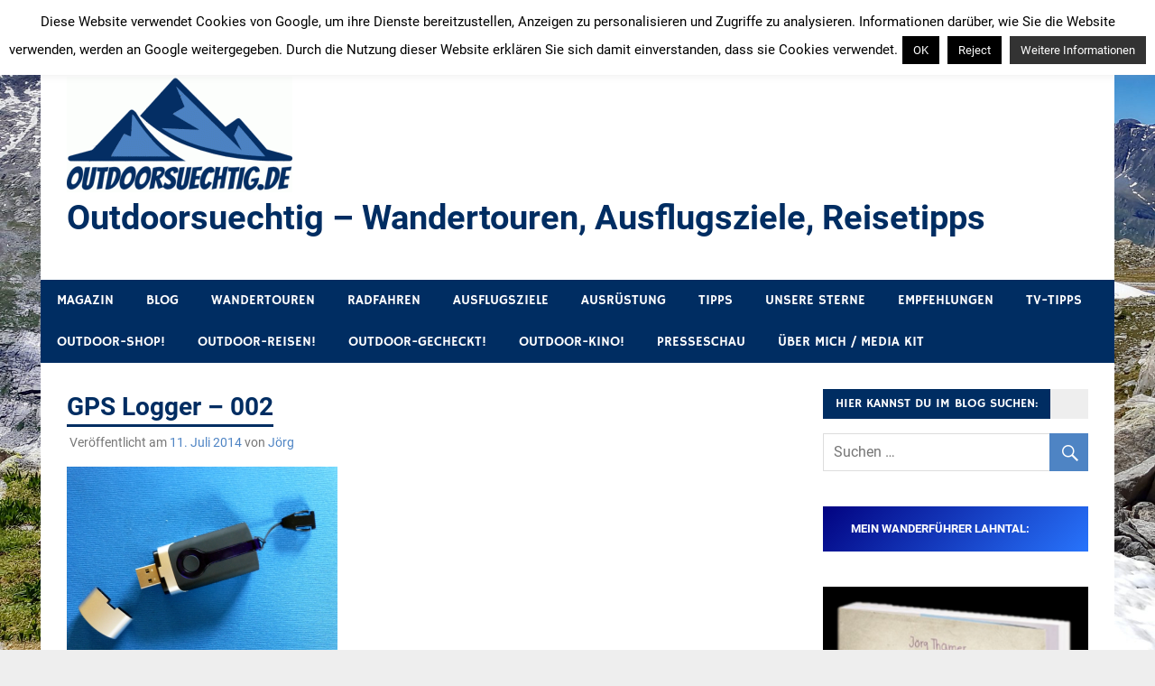

--- FILE ---
content_type: text/html; charset=utf-8
request_url: https://www.google.com/recaptcha/api2/aframe
body_size: 265
content:
<!DOCTYPE HTML><html><head><meta http-equiv="content-type" content="text/html; charset=UTF-8"></head><body><script nonce="hmHvrSdincy1cIvpQWv5FQ">/** Anti-fraud and anti-abuse applications only. See google.com/recaptcha */ try{var clients={'sodar':'https://pagead2.googlesyndication.com/pagead/sodar?'};window.addEventListener("message",function(a){try{if(a.source===window.parent){var b=JSON.parse(a.data);var c=clients[b['id']];if(c){var d=document.createElement('img');d.src=c+b['params']+'&rc='+(localStorage.getItem("rc::a")?sessionStorage.getItem("rc::b"):"");window.document.body.appendChild(d);sessionStorage.setItem("rc::e",parseInt(sessionStorage.getItem("rc::e")||0)+1);localStorage.setItem("rc::h",'1767484519640');}}}catch(b){}});window.parent.postMessage("_grecaptcha_ready", "*");}catch(b){}</script></body></html>

--- FILE ---
content_type: text/css
request_url: https://outdoorsuechtig.de/wp-content/cache/wpfc-minified/3078upuc/4l56u.css
body_size: 216
content:
@font-face {
font-family: 'Roboto';
font-style: normal;
font-weight: 400;
font-display: swap;
src: local('Roboto'), local('Roboto-Regular'),
url(//outdoorsuechtig.de/wp-content/themes/merlin/fonts/roboto-v18-latin-ext_latin-regular.woff2) format('woff2'), url(//outdoorsuechtig.de/wp-content/themes/merlin/fonts/roboto-v18-latin-ext_latin-regular.woff) format('woff'); } @font-face {
font-family: 'Roboto';
font-style: italic;
font-weight: 400;
font-display: swap;
src: local('Roboto Italic'), local('Roboto-Italic'),
url(//outdoorsuechtig.de/wp-content/themes/merlin/fonts/roboto-v18-latin-ext_latin-italic.woff2) format('woff2'), url(//outdoorsuechtig.de/wp-content/themes/merlin/fonts/roboto-v18-latin-ext_latin-italic.woff) format('woff'); } @font-face {
font-family: 'Roboto';
font-style: normal;
font-weight: 700;
font-display: swap;
src: local('Roboto Bold'), local('Roboto-Bold'),
url(//outdoorsuechtig.de/wp-content/themes/merlin/fonts/roboto-v18-latin-ext_latin-700.woff2) format('woff2'), url(//outdoorsuechtig.de/wp-content/themes/merlin/fonts/roboto-v18-latin-ext_latin-700.woff) format('woff'); } @font-face {
font-family: 'Roboto';
font-style: italic;
font-weight: 700;
font-display: swap;
src: local('Roboto Bold Italic'), local('Roboto-BoldItalic'),
url(//outdoorsuechtig.de/wp-content/themes/merlin/fonts/roboto-v18-latin-ext_latin-700italic.woff2) format('woff2'), url(//outdoorsuechtig.de/wp-content/themes/merlin/fonts/roboto-v18-latin-ext_latin-700italic.woff) format('woff'); } @font-face {
font-family: 'Hammersmith One';
font-style: normal;
font-weight: 400;
font-display: swap;
src: local('Hammersmith One'), local('HammersmithOne'),
url(//outdoorsuechtig.de/wp-content/themes/merlin/fonts/hammersmith-one-v8-latin-ext_latin-regular.woff2) format('woff2'), url(//outdoorsuechtig.de/wp-content/themes/merlin/fonts/hammersmith-one-v8-latin-ext_latin-regular.woff) format('woff'); }

--- FILE ---
content_type: text/css
request_url: https://outdoorsuechtig.de/wp-content/cache/wpfc-minified/1myau2hs/4l56u.css
body_size: 1602
content:
.zeeflex-container a:hover,
.zeeflex-slider a:hover,
.zeeflex-container a:focus,
.zeeflex-slider a:focus {
outline: none;
}
.zeeslides,
.zeeslides > li,
.zeeflex-control-nav,
.zeeflex-direction-nav {
margin: 0;
padding: 0;
list-style: none;
}
.zeeflex-pauseplay span {
text-transform: capitalize;
} .zeeflexslider {
margin: 0;
padding: 0;
}
.zeeflexslider .zeeslides > li {
display: none;
-webkit-backface-visibility: hidden;
}
.zeeflexslider .zeeslides img {
width: 100%;
display: block;
}
.zeeflexslider .zeeslides:after {
content: "\0020";
display: block;
clear: both;
visibility: hidden;
line-height: 0;
height: 0;
}
html[xmlns] .zeeflexslider .zeeslides {
display: block;
}
* html .zeeflexslider .zeeslides {
height: 1%;
}
.no-js .zeeflexslider .zeeslides > li:first-child {
display: block;
} .post-slider-container {
margin: 0 0 1.8em 0;
overflow: hidden;
}
.post-slider-wrap {
position: relative;
}
.post-slider, .zeeflexslider .zeeslides {
zoom: 1;
}
.post-slider .zeeslide {
position: relative;
}
.zeeflex-viewport {
max-height: 2000px;
-webkit-transition: all 1s ease;
-moz-transition: all 1s ease;
-ms-transition: all 1s ease;
-o-transition: all 1s ease;
transition: all 1s ease;
}
.post-slider .zeeslide .slide-image {
float: left;
width: 65%;
height: auto;
border-right: 12px solid #fff;
max-width: 880px;
max-height: 440px;
vertical-align: top;
padding-left: 1px;
}
.post-slider .zeeslide .slide-content {
margin-left: 65%;
width: 35%;
padding: 1em 1.8em 0;
background: #44aacc;
-webkit-box-sizing: border-box;
-moz-box-sizing: border-box;
box-sizing: border-box;
}
.post-slider .zeeslide .entry-title {
font-size: 28px;
font-size: 1.75rem;
color: #fff;
border-color: #fff;
}
.post-slider .zeeslide .entry-title a:link,
.post-slider .zeeslide .entry-title a:visited {
color: #fff;
}
.post-slider .zeeslide .entry-title a:hover,
.post-slider .zeeslide .entry-title a:active {
color: #eee;
}
.post-slider .zeeslide .entry-meta .meta-date {
margin-right: 0.8em;
}
.post-slider .zeeslide .entry-content,
.post-slider .zeeslide .entry-meta a:link,
.post-slider .zeeslide .entry-meta a:visited {
color: #fff;
}
.post-slider .zeeslide .entry-meta a:hover,
.post-slider .zeeslide .entry-meta a:active {
color: #eee;
}
.post-slider .zeeslide .entry-meta span:before {
display: inline-block;
-webkit-font-smoothing: antialiased;
font: normal 16px 'Genericons';
vertical-align: middle;
color: #eee;
}
.post-slider .zeeslide .entry-meta .meta-date:before{
content: '\f303';
}
.post-slider .zeeslide .entry-meta .meta-author:before{
content: '\f411';
}
.post-slider .zeeslide .more-link {
color: #44aacc;
background: #fff;
}
.post-slider .zeeslide .more-link:hover {
background: #eee;
}
.post-slider-controls {
clear: left;
} .post-slider-controls .zeeflex-direction-nav {
*height: 0;
position: absolute;
top: 1em;
left: 1em;
}
.post-slider-controls .zeeflex-direction-nav a {
display: block;
position: absolute;
margin: 0;
width: 40px;
height: 40px;
background: #44aacc;
text-align: left;
color: #fff;
font-size: 0;
cursor: pointer;
z-index: 10;
-webkit-transition: all 0.4s ease;
-moz-transition: all 0.4s ease;
-ms-transition: all 0.4s ease;
-o-transition: all 0.4s ease;
transition: all 0.4s ease;
}
.post-slider-controls .zeeflex-direction-nav a:hover {
text-decoration: none;
background: #444;
}
.post-slider-controls .zeeflex-direction-nav a:before {
margin: 0.35em;
-webkit-font-smoothing: antialiased;
display: inline-block;
font: normal 24px/1 Genericons;
text-decoration: inherit;
vertical-align: text-bottom;
color: #fff;
}
.post-slider-controls .zeeflex-direction-nav a.zeeflex-next:before {
content: '\f431';
-webkit-transform:rotate(270deg);
-moz-transform:rotate(270deg);
-o-transform:rotate(270deg);
-ms-transform:rotate(270deg);
}
.post-slider-controls .zeeflex-direction-nav a.zeeflex-prev:before {
content: '\f431';
-webkit-transform:rotate(90deg);
-moz-transform:rotate(90deg);
-o-transform:rotate(90deg);
-ms-transform:rotate(90deg);
}
.post-slider-controls .zeeflex-direction-nav .zeeflex-next {
left: 42px;
} .post-slider-controls .zeeflex-control-nav {
position: absolute;
bottom: 0.3em;
left: 1em;
z-index: 99;
}
.post-slider-controls .zeeflex-control-nav li {
margin: 0 2px;
display: inline-block;
zoom: 1;
*display: inline;
}
.post-slider-controls .zeeflex-control-nav li a {
width: 30px;
height: 10px;
display: block;
background: rgba(255,255,255,0.7);
cursor: pointer;
text-indent: -9999px;
-webkit-transition: all 0.4s ease;
-moz-transition: all 0.4s ease;
-ms-transition: all 0.4s ease;
-o-transition: all 0.4s ease;
transition: all 0.4s ease;
}
.post-slider-controls .zeeflex-control-nav li a:hover {
background: rgba(255,255,255,1);
}
.post-slider-controls .zeeflex-control-nav li a.zeeflex-active {
background: rgba(255,255,255,1);
cursor: default;
} @media only screen and (max-width: 78em) {
.post-slider .zeeslide .slide-image {
width: 60%;
}
.post-slider .zeeslide .slide-content {
margin-left: 60%;
width: 40%;
}
}
@media only screen and (max-width: 72em) {
.post-slider .zeeslide .more-link {
display: none;
}
.post-slider .zeeslide .entry-title {
font-size: 26px;
font-size: 1.625rem;
}
}
@media only screen and (max-width: 68em) {
.post-slider .zeeslide .slide-image {
width: 55%;
}
.post-slider .zeeslide .slide-content {
margin-left: 55%;
width: 45%;
}
}
@media only screen and (max-width: 66em) {
.post-slider .zeeslide .slide-image {
width: 50%;
}
.post-slider .zeeslide .slide-content {
margin-left: 50%;
width: 50%;
}
.post-slider .zeeslide .entry-title {
font-size: 24px;
font-size: 1.5rem;
}
.post-slider .zeeslide .entry-meta {
display: none;
}
}
@media only screen and (max-width: 58em) {
.post-slider .zeeslide .slide-image {
float: none;
width: 100%;
padding: 0;
border-right: none;
border-bottom: 8px solid #fff;
}
.post-slider .zeeslide .slide-content {
margin-left: 0;
width: 100%;
padding: 1em 1em 0.5em;
}
.post-slider .zeeslide .entry-title {
font-size: 26px;
font-size: 1.625rem;
}
.post-slider .zeeslide .entry-meta {
display: block;
}
.post-slider .zeeslide .more-link {
display: inline-block;
}
.post-slider-controls .zeeflex-control-nav {
top: 1em;
right: 1em;
bottom: auto;
left: auto;
}
}
@media only screen and (max-width: 55em) {
.post-slider-container {
margin: 0;
padding: 1.5em 1.5em 0;
}
}
@media only screen and (max-width: 40em) {
.post-slider .zeeslide .entry-title {
font-size: 24px;
font-size: 1.5rem;
}
.post-slider .zeeslide .more-link {
display: none;
}
}
@media only screen and (max-width: 30em) {
.post-slider-container {
padding: 1.2em 1.2em 0;
}
.post-slider .zeeslide .entry-title {
font-size: 22px;
font-size: 1.375rem;
}
.post-slider .zeeslide .slide-content {
padding: 0.5em 1em 0;
}
.post-slider-controls .zeeflex-control-nav {
display: none;
}
}
@media only screen and (max-width: 25em) {
.post-slider .zeeslide .entry-content {
display: none;
}
.post-slider .zeeslide .slide-content {
padding: 0.5em 1em;
}
.post-slider .zeeslide .entry-title {
font-size: 20px;
font-size: 1.25rem;
}
} @media only screen and (max-width: 20em) {
.post-slider .zeeslide .entry-title {
font-size: 18px;
font-size: 1.125rem;
}
}

--- FILE ---
content_type: text/css
request_url: https://outdoorsuechtig.de/wp-content/cache/wpfc-minified/f4os5psk/4l56u.css
body_size: 229
content:
.site-branding .site-logo {
border: 0;
max-width: 100%;
height: auto;
} .footer-widgets-wrap {
background: #fafafa;
padding: 1.8em 1.8em 0;
border-top: 2px solid #eee;
}
.footer-widgets {
margin-right: -1.8em;
}
.footer-widget-column {
float: left;
width: 25%;
padding-right: 1.8em;
-webkit-box-sizing: border-box;
-moz-box-sizing: border-box;
box-sizing: border-box;
}  @media only screen and (max-width: 65em) {
.footer-widget-column {
width: 50%;
}
.footer-widget-column:nth-child(3) {
clear: left;
}
} @media only screen and (max-width: 60em) {
.footer-widgets-wrap {
padding: 1.5em 1.5em 0;
}
.footer-widgets {
margin-right: -1.5em;
}
.footer-widget-column {
padding-right: 1.5em;
}
} @media only screen and (max-width: 35em) {
.footer-widgets {
margin-right: 0;
}
.footer-widget-column {
float: none;
width: 100%;
padding-right: 0;
}
} @media only screen and (max-width: 30em) {
.footer-widgets-wrap {
padding: 1.2em 1.2em 0;
}
}